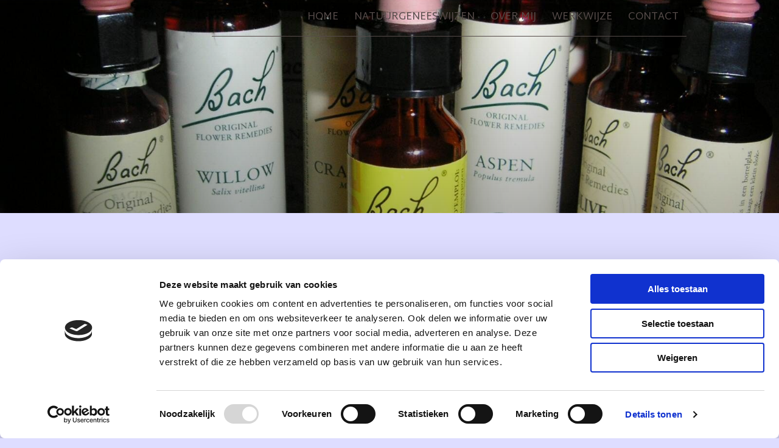

--- FILE ---
content_type: text/html; charset=UTF-8
request_url: https://www.balanceinhealth8.nl/natuurgeneeswijzen/bach-bloesem-remedies
body_size: 17329
content:
<!DOCTYPE html> <html lang="nl" data-currency="EUR" data-lang="nl" data-countrycode="nl_NL" data-rHash="64cecde47b1d157d9408f699665c1f2d" dir="auto" data-cookiebot="true"> <head> <meta charset="UTF-8"/> <script>window.addEventListener("CookiebotOnDialogInit",function(){if (Cookiebot.getDomainUrlParam("autoAcceptCookies") === "true")Cookiebot.setOutOfRegion();});</script><script async fetchpriority="high" id="Cookiebot" src="https://consent.cookiebot.com/uc.js" data-cbid="ecd800ef-8bf2-449b-9149-ce2947c5302f" data-blockingmode="auto" data-culture="nl" type="text/javascript"></script><title>Bach bloesem remedies | Natuurgeneeskundig en orthomoleculair therapeut Gelderland, Gerla Zweers-Fokke</title><meta name="keywords" content=""><meta property="og:type" content="website"><meta property="og:title" content="Bach bloesem remedies | Natuurgeneeskundig en orthomoleculair therapeut Gelderland, Gerla Zweers-Fokke"><meta property="og:url" content="https://www.balanceinhealth8.nl/natuurgeneeswijzen/bach-bloesem-remedies"><meta property="og:image" content="https://www.balanceinhealth8.nl"><link rel='canonical' href='https://www.balanceinhealth8.nl/natuurgeneeswijzen/bach-bloesem-remedies'/><meta name="viewport" content="width=device-width, initial-scale=1"><link rel='shortcut icon' type='image/x-icon' href='https://site-assets.cdnmns.com/606c02160e78242bde96757ba312f54d/css/img/favicon.ico'/><link rel="preload" href="https://css-fonts.eu.extra-cdn.com/css?family=Roboto:300,500&display=swap" as="style"><link href="https://css-fonts.eu.extra-cdn.com/css?family=Roboto:300,500&display=swap" rel="stylesheet"><link rel="preload" href="https://site-assets.cdnmns.com/606c02160e78242bde96757ba312f54d/css/external-libs.css?1769614031895" as="style" fetchpriority="high"><link rel="stylesheet" href="https://site-assets.cdnmns.com/606c02160e78242bde96757ba312f54d/css/external-libs.css?1769614031895"><style>article,aside,details,figcaption,figure,footer,header,hgroup,main,nav,section,summary{display:block}audio,canvas,video{display:inline-block}audio:not([controls]){display:none;height:0}[hidden]{display:none}html{font-size:100%;-ms-text-size-adjust:100%;-webkit-text-size-adjust:100%}html,button,input,select,textarea{font-family:inherit}body{margin:0}a:focus{outline-width:thin}a:active,a:hover{outline:0}h1{font-size:2em;margin:0.67em 0}h2{font-size:1.5em;margin:0.83em 0}h3{font-size:1.17em;margin:1em 0}h4{font-size:1em;margin:1.33em 0}h5{font-size:0.83em;margin:1.67em 0}h6{font-size:0.67em;margin:2.33em 0}abbr[title]{border-bottom:1px dotted}b,strong{font-weight:bold}blockquote{margin:1em 40px}dfn{font-style:italic}hr{-moz-box-sizing:content-box;box-sizing:content-box;height:0}mark{background:#ff0;color:#000}p,pre{margin:1em 0}code,kbd,pre,samp{font-family:monospace, serif;_font-family:'courier new', monospace;font-size:1em}pre{white-space:pre;white-space:pre-wrap;word-wrap:break-word}q{quotes:none}q:before,q:after{content:'';content:none}small{font-size:80%}sub,sup{font-size:75%;line-height:0;position:relative;vertical-align:baseline}sup{top:-0.5em}sub{bottom:-0.25em}dl,menu,ol,ul{margin:1em 0}dd{margin:0 0 0 40px}menu,ol,ul{padding:0 0 0 40px}nav ul,nav ol{list-style:none;list-style-image:none}img{-ms-interpolation-mode:bicubic}svg:not(:root){overflow:hidden}figure{margin:0}form{margin:0}fieldset{border:1px solid #c0c0c0;margin:0 2px;padding:0.35em 0.625em 0.75em}legend{border:0;padding:0;white-space:normal;*margin-left:-7px}button,input,select,textarea{font-size:100%;margin:0;vertical-align:baseline;*vertical-align:middle}button,input{line-height:normal}[type="submit"]{background-color:transparent}button,select{text-transform:none}button,html input[type="button"],input[type="reset"],input[type="submit"]{-webkit-appearance:button;cursor:pointer;*overflow:visible}button[disabled],html input[disabled]{cursor:default}input[type="checkbox"],input[type="radio"]{box-sizing:border-box;padding:0;*height:13px;*width:13px}input[type="search"]{-webkit-appearance:textfield;-moz-box-sizing:content-box;-webkit-box-sizing:content-box;box-sizing:content-box}input[type="search"]::-webkit-search-cancel-button,input[type="search"]::-webkit-search-decoration{-webkit-appearance:none}button::-moz-focus-inner,input::-moz-focus-inner{border:0;padding:0}textarea{overflow:auto;vertical-align:top}table{border-collapse:collapse;border-spacing:0}*,:before,:after{-webkit-box-sizing:border-box;-moz-box-sizing:border-box;box-sizing:border-box}@font-face{font-family:'FontAwesome';src:url("https://site-assets.cdnmns.com/606c02160e78242bde96757ba312f54d/css/fonts/fa-brands-400.woff2") format("woff2"),url("https://site-assets.cdnmns.com/606c02160e78242bde96757ba312f54d/css/fonts/fa-regular-400.woff2") format("woff2"),url("https://site-assets.cdnmns.com/606c02160e78242bde96757ba312f54d/css/fonts/fa-solid-900.woff2") format("woff2"),url("https://site-assets.cdnmns.com/606c02160e78242bde96757ba312f54d/css/fonts/fa-v4compatibility.woff2") format("woff2"),url("https://site-assets.cdnmns.com/606c02160e78242bde96757ba312f54d/css/fonts/fa-brands-400.ttf") format("truetype"),url("https://site-assets.cdnmns.com/606c02160e78242bde96757ba312f54d/css/fonts/fa-regular-400.ttf") format("truetype"),url("https://site-assets.cdnmns.com/606c02160e78242bde96757ba312f54d/css/fonts/fa-solid-900.ttf") format("truetype"),url("https://site-assets.cdnmns.com/606c02160e78242bde96757ba312f54d/css/fonts/fa-v4compatibility.ttf") format("truetype");font-weight:normal;font-style:normal;font-display:swap}@font-face{font-family:'FontAwesome';src:url("https://site-assets.cdnmns.com/606c02160e78242bde96757ba312f54d/css/fonts/fa-brands-400.woff2") format("woff2"),url("https://site-assets.cdnmns.com/606c02160e78242bde96757ba312f54d/css/fonts/fa-regular-400.woff2") format("woff2"),url("https://site-assets.cdnmns.com/606c02160e78242bde96757ba312f54d/css/fonts/fa-solid-900.woff2") format("woff2"),url("https://site-assets.cdnmns.com/606c02160e78242bde96757ba312f54d/css/fonts/fa-v4compatibility.woff2") format("woff2"),url("https://site-assets.cdnmns.com/606c02160e78242bde96757ba312f54d/css/fonts/fa-brands-400.ttf") format("truetype"),url("https://site-assets.cdnmns.com/606c02160e78242bde96757ba312f54d/css/fonts/fa-regular-400.ttf") format("truetype"),url("https://site-assets.cdnmns.com/606c02160e78242bde96757ba312f54d/css/fonts/fa-solid-900.ttf") format("truetype"),url("https://site-assets.cdnmns.com/606c02160e78242bde96757ba312f54d/css/fonts/fa-v4compatibility.ttf") format("truetype");font-weight:normal;font-style:normal;font-display:swap}header[data-underheaderrow]{position:absolute;left:0;right:0;z-index:5}header.headerFixed{position:fixed;top:0;z-index:5}header#shrunkImage{max-width:100%}header#shrunkImage>div.row{padding-top:8px;padding-bottom:8px}header.shrinking img,header.shrinking>div.row{transition:all 0.3s ease}.row{position:relative;width:100%}.row[data-attr-hide]{display:none}.rowGroup{width:100%;white-space:nowrap;overflow:hidden;display:-ms-flexbox;display:-webkit-flex;display:flex}.rowGroup.rowGroupFixed{width:1170px;margin:0 auto}.rowGroup.rowGroupFixed .row .container-fixed{width:100%}.rowGroup .row{vertical-align:top;white-space:normal;min-width:100%;min-height:100%}.rowGroup .row:last-child{margin-right:0}.no-flexbox .rowGroup .row{display:inline-block}.container{display:-ms-flexbox;display:-webkit-flex;display:flex;-webkit-flex-direction:row;-moz-flex-direction:row;-ms-flex-direction:row;flex-direction:row;-webkit-flex-wrap:wrap;-moz-flex-wrap:wrap;-ms-flex-wrap:wrap;flex-wrap:wrap}.no-flexbox .container{display:block}.no-flexbox .container:before,.no-flexbox .container:after{display:table;content:" "}.no-flexbox .container:after{clear:both}.container-fluid{width:100%}.container-fixed{width:100%}@media only screen and (min-width: 1200px){.container-fixed{max-width:1170px;margin:0 auto}.rowGroup.fullScreenRow .row{min-height:100vh;display:flex}.rowGroup.fullScreenRow.verticalAlignRowTop .row{align-items:flex-start}.rowGroup.fullScreenRow.verticalAlignRowCenter .row{align-items:center}.rowGroup.fullScreenRow.verticalAlignRowBottom .row{align-items:flex-end}.rowGroup .row{height:auto}.row.fullScreenRow{min-height:100vh;display:flex}.row.fullScreenRow.verticalAlignRowTop{align-items:flex-start !important}.row.fullScreenRow.verticalAlignRowCenter{align-items:center !important}.row.fullScreenRow.verticalAlignRowBottom{align-items:flex-end !important}}.container-fixed .container{width:100%}body .designRow{padding:0;margin:0;background-color:transparent}body .designRow>.container>.col{padding:0;margin:0}body.engagementPreviewBody{background-color:#EAEAEA}body.engagementPreviewBody .designRow{display:none}.col{position:relative;padding-left:15px;padding-right:15px}.no-flexbox .col{float:left;display:block}.col:after{content:"";visibility:hidden;display:block;height:0;clear:both}.col.flexCol{display:-ms-flexbox;display:flex;-webkit-flex-direction:column;-moz-flex-direction:column;-ms-flex-direction:column;flex-direction:column}[data-hideheader] header{margin-top:-99999px;position:absolute}[data-hidefooter] footer{margin-top:-99999px;position:absolute}.col-sm-12{width:100%}.col-sm-11{width:91.66667%}.col-sm-10{width:83.33333%}.col-sm-9{width:75%}.col-sm-8{width:66.66667%}.col-sm-7{width:58.33333%}.col-sm-6{width:50%}.col-sm-5{width:41.66667%}.col-sm-4{width:33.33333%}.col-sm-3{width:25%}.col-sm-2{width:16.66667%}.col-sm-1{width:8.33333%}@media only screen and (min-width: 768px){.col-md-12{width:100%}.col-md-11{width:91.66667%}.col-md-10{width:83.33333%}.col-md-9{width:75%}.col-md-8{width:66.66667%}.col-md-7{width:58.33333%}.col-md-6{width:50%}.col-md-5{width:41.66667%}.col-md-4{width:33.33333%}.col-md-3{width:25%}.col-md-2{width:16.66667%}.col-md-1{width:8.33333%}}@media only screen and (min-width: 1200px){.col-lg-12{width:100%}.col-lg-11{width:91.66667%}.col-lg-10{width:83.33333%}.col-lg-9{width:75%}.col-lg-8{width:66.66667%}.col-lg-7{width:58.33333%}.col-lg-6{width:50%}.col-lg-5{width:41.66667%}.col-lg-4{width:33.33333%}.col-lg-3{width:25%}.col-lg-2{width:16.66667%}.col-lg-1{width:8.33333%}}.clear:after,.clear:before{display:table;content:'';flex-basis:0;order:1}.clear:after{clear:both}.lt-ie8 .clear{zoom:1}.hide-overflow{overflow:hidden}.hide-visibility{opacity:0;visibility:hidden}.hidden{display:none !important}.hiddenBG{background-image:none !important}@media only screen and (min-width: 0px) and (max-width: 767px){.hidden-sm{display:none !important}}@media only screen and (min-width: 768px) and (max-width: 1199px){.hidden-md{display:none !important}}@media only screen and (min-width: 1200px){.hidden-lg{display:none !important}}.text-left{text-align:left}.text-center{text-align:center}.text-right{text-align:right}.margin-bottom{margin-bottom:20px}.no-lat-padding{padding-left:0px;padding-right:0px}.no-left-padding{padding-left:0px}.no-right-padding{padding-right:0px}nav .closeBtn{color:#FFF}nav a{display:block}nav a:focus,nav a:focus+.dropIco{position:relative;z-index:1}nav .dropIco{border:none;background:transparent;top:0}nav .dropIco:hover{cursor:pointer}nav .navIcon{vertical-align:middle}@media only screen and (min-width: 768px){nav:before{color:#FFF;font-size:40px;line-height:1em}[data-enablefocusindication] nav:not(.opened-menu) ul li.hasChildren{display:inline-flex}[data-enablefocusindication] nav:not(.opened-menu) ul li.hasChildren ul[id^="navUl"]{overflow:visible}[data-enablefocusindication] nav:not(.opened-menu) ul li.hasChildren ul li.hasChildren{display:block}[data-enablefocusindication] nav:not(.opened-menu) ul li a.dropIco{margin:0 !important;padding:0 !important}nav ul{margin:0;padding:0;position:relative}[data-enablefocusindication] nav ul:not(.navContainer) li.showChildren a.dropIco{position:absolute;top:50%;left:calc(100% - $caretSize)}[data-enablefocusindication] nav ul:not(.navContainer) li.showChildren>ul{opacity:1;transition:0.5s ease-in-out;max-height:1500px}[data-enablefocusindication] nav ul li a.dropIco{background-color:transparent !important;position:absolute;display:inline-block;min-width:10px;height:100%}[data-enablefocusindication] nav ul li a.dropIco:after{display:none}[data-enablefocusindication] nav ul li.hasChildren>ul>li.hasChildren a.dropIco{position:absolute;display:inline-block;top:calc(50% - 5px);right:10px;left:unset;width:10px;height:10px}[data-enablefocusindication] nav ul li.hasChildren>ul>li.hasChildren a.dropIco:after{content:"";font-family:"FontAwesome"}nav ul li{list-style:none;display:inline-block;text-align:left;position:relative}nav ul li a{display:inline-block}nav ul li a:after{content:"";font-family:"FontAwesome";font-size:0.8em;line-height:0.8em;width:10px}nav ul li a:only-child:after{display:none}nav ul li a.dropIco{display:none}nav ul li:hover>ul,nav ul li.hover>ul{display:block;opacity:1;visibility:visible}nav ul>li:focus{z-index:999}nav ul .closeBtn{display:none}nav>ul ul{display:block;opacity:0;visibility:hidden;position:absolute;left:auto;top:100%;margin-top:0;z-index:5;width:auto}nav>ul ul.left{right:100%;left:unset}nav>ul ul.firstSubmenuLeft{right:0}footer nav>ul ul{top:auto;bottom:100%}nav>ul ul .naviLeft li{text-align:end}nav>ul ul li{float:none;display:block;margin-left:0;min-width:220px;position:relative}nav>ul ul li a:after{content:"";position:absolute;right:10px;top:50%;-webkit-transform:translate(0, -50%);-moz-transform:translate(0, -50%);-o-transform:translate(0, -50%);-ms-transform:translate(0, -50%);transform:translate(0, -50%)}nav>ul ul li a.naviLeft+.dropIco{left:10px !important}nav>ul ul li a.naviLeft:after{content:"";position:absolute;left:10px;right:unset;top:50%;-webkit-transform:translate(0, -50%);-moz-transform:translate(0, -50%);-o-transform:translate(0, -50%);-ms-transform:translate(0, -50%);transform:translate(0, -50%)}nav>ul ul a{white-space:normal;display:block}nav>ul ul ul{left:100%;top:0px}}@media (min-width: 768px) and (max-width: 1199px){nav[data-settings*="verticalNav-md=true"]:before{cursor:pointer;content:"";font-family:"FontAwesome"}nav[data-settings*="verticalNav-md=true"] ul{margin:0;padding:0;visibility:visible}nav[data-settings*="verticalNav-md=true"] ul li{text-align:left !important;position:relative;display:block;width:100%}nav[data-settings*="verticalNav-md=true"] ul li.hasChildren>ul>li.hasChildren a.dropIco{height:unset}nav[data-settings*="verticalNav-md=true"] ul li.hasChildren a.dropIco{position:absolute;display:inline-block;margin-top:0 !important;margin-bottom:0 !important;right:0;height:unset}nav[data-settings*="verticalNav-md=true"] ul li.hasChildren a.dropIco:before{content:"";font-family:"FontAwesome"}nav[data-settings*="verticalNav-md=true"] ul li.hasChildren a.dropIco:after{content:'' !important;display:block;position:absolute;margin:0;width:40px;height:40px;top:50%;left:50%;background:transparent;-webkit-transform:translate(-50%, -50%);-moz-transform:translate(-50%, -50%);-o-transform:translate(-50%, -50%);-ms-transform:translate(-50%, -50%);transform:translate(-50%, -50%);z-index:2}nav[data-settings*="verticalNav-md=true"] ul li.hasChildren.showChildren>.dropIco:before{content:""}nav[data-settings*="verticalNav-md=true"] ul li.hasChildren>ul>li.hasChildren a.dropIco{right:1em;top:0 !important;left:unset !important}nav[data-settings*="verticalNav-md=true"] ul a{text-decoration:none;display:block;line-height:1}nav[data-settings*="verticalNav-md=true"] ul a:after{display:none}nav[data-settings*="verticalNav-md=true"] ul a.dropIco[aria-expanded=true] ~ ul{overflow:visible}nav[data-settings*="verticalNav-md=true"] ul a:focus,nav[data-settings*="verticalNav-md=true"] ul a:focus ~ .dropIco{z-index:6}nav[data-settings*="verticalNav-md=true"]>ul{position:fixed;top:0;right:100%;width:20%;height:100%;z-index:99999;background:rgba(0,0,0,0.9);padding-top:50px;overflow-y:scroll}nav[data-settings*="verticalNav-md=true"]>ul ul{max-height:0;margin-left:10px;transition:0.5s cubic-bezier(0, 1, 0.5, 1);overflow:hidden;display:block;position:relative;top:auto;left:auto;right:unset}nav[data-settings*="verticalNav-md=true"]>ul .hasChildren.showChildren>ul{opacity:1;transition:0.5s ease-in-out;max-height:1500px}nav[data-settings*="verticalNav-md=true"]>ul .closeBtn{position:absolute;top:10px;right:10px;font-size:2em;display:inline;width:auto;padding:0.2em}nav[data-settings*="verticalNav-md=true"]>ul .closeBtn:before{content:"×";font-family:"FontAwesome"}nav[data-settings*="verticalNav-md=true"][data-settings*="direction=right"]>ul{right:auto;left:100%}nav[data-settings*="verticalNav-md=true"]>ul{width:50%}}@media (min-width: 1200px){nav[data-settings*="verticalNav-lg=true"]:before{cursor:pointer;content:"";font-family:"FontAwesome"}nav[data-settings*="verticalNav-lg=true"] ul{margin:0;padding:0;visibility:visible}nav[data-settings*="verticalNav-lg=true"] ul li{text-align:left !important;position:relative;display:block;width:100%}nav[data-settings*="verticalNav-lg=true"] ul li.hasChildren>ul>li.hasChildren a.dropIco{height:unset}nav[data-settings*="verticalNav-lg=true"] ul li.hasChildren a.dropIco{position:absolute;display:inline-block;margin-top:0 !important;margin-bottom:0 !important;right:0;height:unset}nav[data-settings*="verticalNav-lg=true"] ul li.hasChildren a.dropIco:before{content:"";font-family:"FontAwesome"}nav[data-settings*="verticalNav-lg=true"] ul li.hasChildren a.dropIco:after{content:'' !important;display:block;position:absolute;margin:0;width:40px;height:40px;top:50%;left:50%;background:transparent;-webkit-transform:translate(-50%, -50%);-moz-transform:translate(-50%, -50%);-o-transform:translate(-50%, -50%);-ms-transform:translate(-50%, -50%);transform:translate(-50%, -50%);z-index:2}nav[data-settings*="verticalNav-lg=true"] ul li.hasChildren.showChildren>.dropIco:before{content:""}nav[data-settings*="verticalNav-lg=true"] ul li.hasChildren>ul>li.hasChildren a.dropIco{right:1em;top:0 !important;left:unset !important}nav[data-settings*="verticalNav-lg=true"] ul a{text-decoration:none;display:block;line-height:1}nav[data-settings*="verticalNav-lg=true"] ul a:after{display:none}nav[data-settings*="verticalNav-lg=true"] ul a.dropIco[aria-expanded=true] ~ ul{overflow:visible}nav[data-settings*="verticalNav-lg=true"] ul a:focus,nav[data-settings*="verticalNav-lg=true"] ul a:focus ~ .dropIco{z-index:6}nav[data-settings*="verticalNav-lg=true"]>ul{position:fixed;top:0;right:100%;width:20%;height:100%;z-index:99999;background:rgba(0,0,0,0.9);padding-top:50px;overflow-y:scroll}nav[data-settings*="verticalNav-lg=true"]>ul ul{max-height:0;margin-left:10px;transition:0.5s cubic-bezier(0, 1, 0.5, 1);overflow:hidden;display:block;position:relative;top:auto;left:auto;right:unset}nav[data-settings*="verticalNav-lg=true"]>ul .hasChildren.showChildren>ul{opacity:1;transition:0.5s ease-in-out;max-height:1500px}nav[data-settings*="verticalNav-lg=true"]>ul .closeBtn{position:absolute;top:10px;right:10px;font-size:2em;display:inline;width:auto;padding:0.2em}nav[data-settings*="verticalNav-lg=true"]>ul .closeBtn:before{content:"×";font-family:"FontAwesome"}nav[data-settings*="verticalNav-lg=true"][data-settings*="direction=right"]>ul{right:auto;left:100%}}nav[data-settings*="vertical=true"]:before{cursor:pointer;content:"";font-family:"FontAwesome"}nav[data-settings*="vertical=true"] ul{margin:0;padding:0;visibility:visible}nav[data-settings*="vertical=true"] ul li{text-align:left !important;position:relative;display:block;width:100%}nav[data-settings*="vertical=true"] ul li.hasChildren>ul>li.hasChildren a.dropIco{height:unset}nav[data-settings*="vertical=true"] ul li.hasChildren a.dropIco{position:absolute;display:inline-block;margin-top:0 !important;margin-bottom:0 !important;right:0;height:unset}nav[data-settings*="vertical=true"] ul li.hasChildren a.dropIco:before{content:"";font-family:"FontAwesome"}nav[data-settings*="vertical=true"] ul li.hasChildren a.dropIco:after{content:'' !important;display:block;position:absolute;margin:0;width:40px;height:40px;top:50%;left:50%;background:transparent;-webkit-transform:translate(-50%, -50%);-moz-transform:translate(-50%, -50%);-o-transform:translate(-50%, -50%);-ms-transform:translate(-50%, -50%);transform:translate(-50%, -50%);z-index:2}nav[data-settings*="vertical=true"] ul li.hasChildren.showChildren>.dropIco:before{content:""}nav[data-settings*="vertical=true"] ul li.hasChildren>ul>li.hasChildren a.dropIco{right:1em;top:0 !important;left:unset !important}nav[data-settings*="vertical=true"] ul a{text-decoration:none;display:block;line-height:1}nav[data-settings*="vertical=true"] ul a:after{display:none}nav[data-settings*="vertical=true"] ul a.dropIco[aria-expanded=true] ~ ul{overflow:visible}nav[data-settings*="vertical=true"] ul a:focus,nav[data-settings*="vertical=true"] ul a:focus ~ .dropIco{z-index:6}nav[data-settings*="vertical=true"]>ul{position:fixed;top:0;right:100%;width:20%;height:100%;z-index:99999;background:rgba(0,0,0,0.9);padding-top:50px;overflow-y:scroll}nav[data-settings*="vertical=true"]>ul ul{max-height:0;margin-left:10px;transition:0.5s cubic-bezier(0, 1, 0.5, 1);overflow:hidden;display:block;position:relative;top:auto;left:auto;right:unset}nav[data-settings*="vertical=true"]>ul .hasChildren.showChildren>ul{opacity:1;transition:0.5s ease-in-out;max-height:1500px}nav[data-settings*="vertical=true"]>ul .closeBtn{position:absolute;top:10px;right:10px;font-size:2em;display:inline;width:auto;padding:0.2em}nav[data-settings*="vertical=true"]>ul .closeBtn:before{content:"×";font-family:"FontAwesome"}nav[data-settings*="vertical=true"][data-settings*="direction=right"]>ul{right:auto;left:100%}@media only screen and (max-width: 767px){nav:not(.horizontal-menu--mobile):before,nav[data-settings*="vertical=true"]:not(.horizontal-menu--mobile):before{content:"";cursor:pointer;font-family:"FontAwesome";padding:10px;line-height:1em}nav:not(.horizontal-menu--mobile) ul,nav[data-settings*="vertical=true"]:not(.horizontal-menu--mobile) ul{margin:0;padding:0}nav:not(.horizontal-menu--mobile) ul li,nav[data-settings*="vertical=true"]:not(.horizontal-menu--mobile) ul li{text-align:left !important;position:relative}nav:not(.horizontal-menu--mobile) ul li.hasChildren .dropIco,nav[data-settings*="vertical=true"]:not(.horizontal-menu--mobile) ul li.hasChildren .dropIco{position:absolute;right:1em;padding-left:15px;padding-right:15px;margin-top:0 !important;margin-bottom:0 !important}nav:not(.horizontal-menu--mobile) ul li.hasChildren .dropIco:before,nav[data-settings*="vertical=true"]:not(.horizontal-menu--mobile) ul li.hasChildren .dropIco:before{content:"";font-family:"FontAwesome"}nav:not(.horizontal-menu--mobile) ul li.hasChildren .dropIco:after,nav[data-settings*="vertical=true"]:not(.horizontal-menu--mobile) ul li.hasChildren .dropIco:after{display:none}nav:not(.horizontal-menu--mobile) ul li.hasChildren.showChildren>.dropIco:before,nav[data-settings*="vertical=true"]:not(.horizontal-menu--mobile) ul li.hasChildren.showChildren>.dropIco:before{content:""}nav:not(.horizontal-menu--mobile) ul li.active>a,nav[data-settings*="vertical=true"]:not(.horizontal-menu--mobile) ul li.active>a{font-weight:600}nav:not(.horizontal-menu--mobile) ul a,nav[data-settings*="vertical=true"]:not(.horizontal-menu--mobile) ul a{text-decoration:none;line-height:1}nav:not(.horizontal-menu--mobile) ul a.dropIco[aria-expanded=true] ~ ul,nav[data-settings*="vertical=true"]:not(.horizontal-menu--mobile) ul a.dropIco[aria-expanded=true] ~ ul{overflow:visible}nav:not(.horizontal-menu--mobile) ul a:focus,nav:not(.horizontal-menu--mobile) ul a:focus ~ .dropIco,nav[data-settings*="vertical=true"]:not(.horizontal-menu--mobile) ul a:focus,nav[data-settings*="vertical=true"]:not(.horizontal-menu--mobile) ul a:focus ~ .dropIco{z-index:6}nav:not(.horizontal-menu--mobile)>ul,nav[data-settings*="vertical=true"]:not(.horizontal-menu--mobile)>ul{position:fixed;right:100%;top:0;width:100%;height:100%;z-index:99999;background:rgba(0,0,0,0.9);padding:50px 0 0 20px;overflow-y:scroll}nav:not(.horizontal-menu--mobile)>ul ul,nav[data-settings*="vertical=true"]:not(.horizontal-menu--mobile)>ul ul{max-height:0;margin-left:10px;transition:0.5s cubic-bezier(0, 1, 0.5, 1);overflow:hidden}nav:not(.horizontal-menu--mobile)>ul ul li a,nav[data-settings*="vertical=true"]:not(.horizontal-menu--mobile)>ul ul li a{line-height:1}nav:not(.horizontal-menu--mobile)>ul .hasChildren.showChildren>ul,nav[data-settings*="vertical=true"]:not(.horizontal-menu--mobile)>ul .hasChildren.showChildren>ul{opacity:1;transition:0.5s ease-in-out;max-height:1500px}nav:not(.horizontal-menu--mobile)>ul .closeBtn,nav[data-settings*="vertical=true"]:not(.horizontal-menu--mobile)>ul .closeBtn{position:absolute;top:19px;right:21px;font-size:2em;display:inline;z-index:1;padding:0.2em}nav:not(.horizontal-menu--mobile)>ul .closeBtn:before,nav[data-settings*="vertical=true"]:not(.horizontal-menu--mobile)>ul .closeBtn:before{content:"×";font-family:"FontAwesome"}nav:not(.horizontal-menu--mobile)[data-settings*="direction=right"]>ul,nav[data-settings*="vertical=true"]:not(.horizontal-menu--mobile)[data-settings*="direction=right"]>ul{left:100%;right:auto}}.locale ul{margin:0;padding:0;display:inline-block;white-space:nowrap;position:relative;z-index:2}.locale ul a{text-decoration:none}.locale ul li{display:none;list-style:none;position:absolute;width:100%}.locale ul li a:before{content:"";font-family:"FontAwesome";font-size:0.8em;margin-right:5px;display:none;vertical-align:bottom}.locale ul li.active{display:block;position:static}.locale ul li.active a:before{display:inline-block}.locale ul li.active:only-child a:before{display:none}.locale ul:hover{z-index:11}.locale ul:hover li{display:block}.locale .locale_touch li:not(.active){display:block}body.noScroll{overflow:hidden;position:fixed}body.safariNoScroll{overflow:hidden}.form input[type="checkbox"]+label{display:inline-block;margin-left:10px;cursor:pointer}.form input[type="checkbox"]+label:before{display:inline-block;vertical-align:middle;left:0;width:1.8em;height:1.8em;font-family:'FontAwesome';font-size:0.8em;text-align:center;line-height:1.7em;margin-right:0.5em;content:'';color:#333;background:#FFF;border:1px solid #ccc;letter-spacing:normal;font-style:normal}.form input[type="checkbox"]:focus+label:before{-webkit-box-shadow:box-shadow(0 0 1px 0.01em #3b99fc);-moz-box-shadow:box-shadow(0 0 1px 0.01em #3b99fc);box-shadow:box-shadow(0 0 1px 0.01em #3b99fc)}.form input[type="checkbox"]:checked+label:before{content:'\f00c'}.image{max-width:100%;height:auto}.row.brandfooter .col{display:block}.row.brandfooter .brandLogoContainer{text-align:right}.row.brandfooter .brandLogoContainer .footerlogo{vertical-align:middle}.row.brandfooter .brandLogoContainer .brandText{display:inline-block;vertical-align:middle}.row.brandfooter .brandTextAlternativeContainer{display:flex;align-items:center;padding-top:6px}.row.brandfooter .brandTextAlternativeContainer a{color:inherit !important}.row.brandfooter .brandTextContainer{width:inherit}.row.brandfooter .brandTextContainer .footerText{color:black}.row.brandfooter .logoOpacity{opacity:66%;width:100px}@media only screen and (max-width: 768px){.row.brandfooter .brandLogoContainer,.row.brandfooter .brandTextContainer{text-align:center}}.row.brandfooter.noPadding{height:40px;display:table;padding:0}.row.brandfooter.noPadding img,.row.brandfooter.noPadding span{display:table-cell;vertical-align:middle}.row.brandfooter.noPadding img.brandingText,.row.brandfooter.noPadding span.brandingText{padding-left:5px}.row.brandfooter .brandedInnerRow{padding:0}.row.brandfooter .brandedTopColumn{margin-bottom:25px}.row.brandheader{z-index:1;box-shadow:0px 0px 5px rgba(0,0,0,0.1)}.row.brandheader .col{display:block;padding-bottom:0}.row.brandheader.noPadding{height:56px;display:flex;justify-content:center;align-items:center;padding:0}.row.brandheader.noPadding .wrapper{display:flex;justify-content:center;align-items:center}.row.brandheader.noPadding .wrapper .brandingLogo{margin-right:24px;padding-right:24px;border-right:1px solid #ECEDEE}.row.brandheader.noPadding .wrapper .brandingLogo img{height:32px}.row.brandheader.noPadding .wrapper .brandingLink{font-size:13px}@media only screen and (max-width: 375px){.row.brandheader .col{display:flex;justify-content:center;align-items:center;padding-bottom:0}.row.brandheader.noPadding{height:100px}.row.brandheader.noPadding .wrapper{flex-wrap:wrap;padding:0 10px 7px 10px}.row.brandheader.noPadding .wrapper .brandingLogo{border-right:none;margin-right:0;padding-right:5px;padding-left:5px}}@media only screen and (min-width: 376px) and (max-width: 426px){.row.brandheader .col{display:flex;justify-content:center;align-items:center;padding-bottom:0}.row.brandheader.noPadding{height:88px}.row.brandheader.noPadding .wrapper{flex-wrap:wrap;padding:0 30px 7px 30px}.row.brandheader.noPadding .wrapper .brandingLogo{border-right:none;margin-right:0;padding-right:5px;padding-left:5px}}@media only screen and (min-width: 427px) and (max-width: 1024px){.row.brandheader .col{display:flex;justify-content:center;align-items:center;padding-bottom:0}.row.brandheader.noPadding .wrapper{flex-wrap:wrap}}.infobar-wrapper{position:fixed;top:0;left:0;display:block;z-index:20;width:100vw;padding:32px;background:rgba(27,27,27,0.95);font-size:13px}.infobar-wrapper .infobar{font-family:'Roboto';width:100vw;text-align:left;display:flex;flex-direction:column;justify-content:center;height:100%}.infobar-wrapper .infobar a{color:#fff}.infobar-wrapper .infobar p{color:#fff;text-align:left;line-height:18px}.infobar-wrapper .infobar .cookie-row{width:calc(100% - 64px);padding:0}.infobar-wrapper .infobar .cookie-row.cookie-row-text{overflow:auto}.infobar-wrapper .infobar h1.cookie-headline,.infobar-wrapper .infobar h4.cookie-headline{color:#fff;font-size:18px;font-weight:500;margin-bottom:8px}.infobar-wrapper .infobar h1.cookie-headline.push-top,.infobar-wrapper .infobar h4.cookie-headline.push-top{margin-top:24px}.infobar-wrapper .infobar p.cookie-description{text-align:left;line-height:1.36;font-size:14px;font-weight:300;max-width:1040px;width:100%;margin-bottom:16px}.infobar-wrapper .infobar p.cookie-readmore{font-size:14px;text-align:left;padding-bottom:12px}.infobar-wrapper .infobar .cookie-checkboxes{width:50%;min-height:47px;padding:16px 0;float:left}.infobar-wrapper .infobar .cookie-checkboxes label{color:#fff;font-size:16px;font-weight:300;margin-right:16px}.infobar-wrapper .infobar .cookie-checkboxes label input{margin-right:8px}.infobar-wrapper .infobar .cookie-buttons{font-weight:500;width:50%;min-height:47px;float:left;text-align:right}.infobar-wrapper .infobar .cookie-buttons a{cursor:pointer}.infobar-wrapper[data-settings*="bottom"]{bottom:0;top:inherit}@media only screen and (max-width: 1199px){.infobar-wrapper .infobar{width:100%}}.infobar-wrapper .infobar-close{position:absolute;top:15px;right:20px;font-size:25px;color:#FFF}.infobar-wrapper a#revoke-consent{font-size:13px;padding:13px 24px;border:1px solid #fff;background:#fff;color:#181818;-webkit-border-radius:3px;-moz-border-radius:3px;-o-border-radius:3px;border-radius:3px}.infobar-wrapper a#infobar-acceptCookiesBtn{display:inline-block;font-size:13px;padding:13px 24px;border:1px solid #fff;background:#fff;color:#181818;-webkit-border-radius:3px;-moz-border-radius:3px;-o-border-radius:3px;border-radius:3px}.infobar-wrapper a#infobar-acceptSelectedCookiesBtn{display:inline-block;font-size:13px;padding:13px 24px;border:1px solid #fff;margin-right:16px;-webkit-border-radius:3px;-moz-border-radius:3px;-o-border-radius:3px;border-radius:3px}.infobar-wrapper a#infobar-donottrack{font-size:13px;padding:13px 24px;border:1px solid #fff;background:#fff;color:#181818;margin-left:18px;float:right;-webkit-border-radius:3px;-moz-border-radius:3px;-o-border-radius:3px;border-radius:3px}@media only screen and (max-width: 992px){.infobar-wrapper{height:100%;overflow:scroll}.infobar-wrapper .infobar .cookie-row{width:100%}.infobar-wrapper .infobar .cookie-checkboxes{float:none;width:100%}.infobar-wrapper .infobar .cookie-checkboxes label{display:block}.infobar-wrapper .infobar .cookie-checkboxes label:first-of-type{margin-bottom:16px}.infobar-wrapper .infobar .cookie-buttons{float:none;width:100%;text-align:left}}.optout-button{position:fixed;bottom:0px;left:2%;z-index:5;width:100px;height:50px;background-color:rgba(163,163,163,0.4);color:white}.rowGroup .row.normalizeSize,.imagelist .slide.normalizeSize,.gallery .slide.normalizeSize,.catalog .slide.normalizeSize,.blog .slide.normalizeSize{opacity:0;padding-left:0;padding-right:0;min-width:0;max-width:0;max-height:0;border:0}@media only screen and (max-width: 768px){.rowGroup .row.normalizeSize,.imagelist .slide.normalizeSize,.gallery .slide.normalizeSize,.catalog .slide.normalizeSize,.blog .slide.normalizeSize{padding-left:0;padding-right:0;min-width:0;max-width:0;border:0}}.osmap .osmap-container,.osmap .map-container{z-index:0}.singleProduct .shopQuantity{float:left;display:inline-block;padding:5px 0}.singleProduct .shopQuantity .description{margin-right:5px}.singleProduct .shopQuantity .decreaseQuantity,.singleProduct .shopQuantity .increaseQuantity{cursor:pointer;width:20px;padding:0 10px;-moz-user-select:-moz-none;-khtml-user-select:none;-webkit-user-select:none;user-select:none}.singleProduct .shopQuantity .decreaseQuantity.outOfStock,.singleProduct .shopQuantity .increaseQuantity.outOfStock{color:#333333;cursor:auto}.singleProduct .shopQuantity .quantity{width:40px;display:inline-block;text-align:center}.cart .prodDetails>span{overflow:visible}.cart .prodDetails .prodQuant,.cart .prodDetails .prodQuantity,.cart .prodDetails .prodPrice{display:inline-block}.cart .prodDetails .prodQuant{padding-right:10px}.cart .prodDetails input.prodQuantity{width:20px;text-align:center;border-radius:3px}.cart .prodDetails .prodPrice{float:right;line-height:2.2em}.cart .prodRemove{padding-top:1em}.checkout .products .product-row .qty{width:auto} </style><!--[if IE 8]><link rel="stylesheet" href="https://site-assets.cdnmns.com/606c02160e78242bde96757ba312f54d/css/grids.css?1769614031895"><!endif]--><style>.h-captcha{display:table;margin-bottom:10px}.hcaptcha-badge{background-color:#fafafa;z-index:2;width:280px;border-radius:4px;border:1px solid #b2bdcc;position:fixed;bottom:70px}.hcaptcha-badge.hide{visibility:hidden}.hcaptcha-badge.bottomleft{left:-210px;display:flex;flex-direction:row-reverse}.hcaptcha-badge.bottomleft .hcaptcha-badge-logo-wrapper{padding:5px 10px 0px 10px;display:flex;align-items:center;flex-direction:column}.hcaptcha-badge.bottomleft .hcaptcha-badge-logo-wrapper .hcaptcha-badge-logo{width:50px;height:50px;background-image:url("https://site-assets.cdnmns.com/606c02160e78242bde96757ba312f54d/css/img/hcaptcha-badge.svg");background-size:cover}.hcaptcha-badge.bottomleft .hcaptcha-badge-logo-wrapper .hcaptcha-badge-text{font-size:10px;font-weight:600}.hcaptcha-badge.bottomleft .hcaptcha-badge-legal{display:block;margin:auto;line-height:18px;font-size:10px;min-width:200px}.hcaptcha-badge.bottomleft:hover{left:2px;cursor:pointer}.hcaptcha-badge.bottomright{right:-210px;display:flex}.hcaptcha-badge.bottomright .hcaptcha-badge-logo-wrapper{padding:5px 10px 0px 10px;display:flex;align-items:center;flex-direction:column}.hcaptcha-badge.bottomright .hcaptcha-badge-logo-wrapper .hcaptcha-badge-logo{width:50px;height:50px;background-image:url("https://site-assets.cdnmns.com/606c02160e78242bde96757ba312f54d/css/img/hcaptcha-badge.svg");background-size:cover}.hcaptcha-badge.bottomright .hcaptcha-badge-logo-wrapper .hcaptcha-badge-text{font-size:10px;font-weight:600}.hcaptcha-badge.bottomright .hcaptcha-badge-legal{display:block;margin:auto;line-height:18px;font-size:10px;min-width:200px}.hcaptcha-badge.bottomright:hover{right:2px;cursor:pointer}.hcaptcha-badge:after{content:'';display:block;width:65px;height:73.6px;background-image:url("https://site-assets.cdnmns.com/606c02160e78242bde96757ba312f54d/css/img/hcaptcha-badge-tool.png");background-size:cover} </style><!--[if IE 8]><link rel="stylesheet" href="https://site-assets.cdnmns.com/606c02160e78242bde96757ba312f54d/css/hcaptcha.css?1769614031895"><![endif]--><style id='style_site'>.skipNavigation { visibility:hidden;} .module {} .headline { font-size:30px; font-family:Martel Sans; font-style:normal; font-weight:400; text-transform:uppercase; text-decoration:none solid rgb(85, 85, 85); color:rgb(85, 85, 85); line-height:40px; letter-spacing:0; margin-top:0px; margin-bottom:10px;} .headline a {} .headline a:hover { text-decoration:none;} header#shrunkImage img { transform:scale(1);} body { -webkit-font-smoothing:auto; font-family:Open Sans; background-color:rgb(222, 221, 255);} body a { text-decoration:none; color:rgb(0, 0, 0);} body a:hover { text-decoration:none; color:rgb(10, 10, 10);} nav { text-align:left;} nav a:hover { text-decoration:none;} .nav {} nav> ul li a { padding-top:0px; padding-bottom:0px; padding-left:13px; padding-right:13px; margin-left:0px; margin-right:0px; margin-top:-2.5px; margin-bottom:-2.5px; border-bottom-width:0px; border-left-width:0px; border-right-width:0px; background-color:rgba(0, 0, 0, 0); border-color:rgb(0, 0, 0); text-transform:uppercase;} nav> ul li> a { color:rgb(85, 75, 73); font-size:17px; font-family:Martel Sans; font-weight:400; letter-spacing:0; line-height:27px;} nav> ul li a:hover { background-color:rgba(0, 0, 0, 0); color:rgb(85, 75, 73); border-color:rgb(85, 75, 73);} nav> ul li.active> a { font-weight:400; color:rgb(85, 75, 73); text-decoration:none; background-color:rgba(0, 0, 0, 0); border-left-width:0px; border-right-width:0px; border-color:rgb(85, 75, 73); border-bottom-width:0px;} nav> ul> li> ul {} nav> ul> li.active> ul li {} nav> ul> li.active> ul li:hover a {} nav> ul> li> ul li { padding:0px;} nav> ul> li> ul li a { background-color:rgb(255, 255, 255); border-bottom-width:1px; margin-bottom:0px; margin-top:0px; margin-left:0px; margin-right:0px; padding-left:15px; padding-right:15px; padding-top:15px; padding-bottom:15px;} nav> ul> li> ul a { font-size:14px; font-weight:400; color:rgb(10, 10, 10);} nav> ul> li> ul a:hover { color:rgb(10, 10, 10); font-weight:400; text-decoration:none;} nav> ul> li> ul li.active> a { color:rgb(10, 10, 10); font-weight:400; background-color:rgb(234, 234, 234);} nav> ul> li> ul li a:hover { border-color:rgb(227, 227, 227); background-color:rgb(234, 234, 234);} nav:before { color:rgb(0, 0, 0);} nav> ul> li> ul li:last-child {} .verticalnav> li a {} .verticalnav> li a:hover {} .verticalnav> li.active> a {} .subtitle { font-size:26px; line-height:36px; margin-bottom:0px; font-family:Martel Sans; font-style:normal; font-weight:400; text-transform:uppercase; text-decoration:none solid rgb(85, 75, 73); color:rgb(85, 75, 73); letter-spacing:0; margin-top:32px;} .subtitle a {} .subtitle a:hover { text-decoration:none;} .preamble { font-size:18px; line-height:1.50; margin-bottom:20px;} .preamble a {} .preamble a:hover { text-decoration:none;} .bodytext { font-size:15px; line-height:22px; margin-bottom:0px; margin-top:20px; font-family:Open Sans; font-weight:400; color:rgb(0, 0, 0);} .bodytext a { color:rgb(85, 85, 85);} .bodytext a:hover { text-decoration:underline;} .smalltext { font-size:14px; line-height:1.50; letter-spacing:0em; margin-bottom:5px;} .smalltext a {} .smalltext a:hover { text-decoration:none;} .lightsmalltext { color:rgb(255, 255, 255); font-size:12px; line-height:1.6em; margin-bottom:5px;} .lightsmalltext a { font-weight:700;} .lightsmalltext a:hover { text-decoration:none;} .button { padding-top:16px; padding-right:28px; padding-bottom:16px; padding-left:28px; margin-bottom:40px; background-color:rgba(0, 0, 0, 0); color:rgb(85, 85, 85); line-height:1.5em; font-size:20px; font-weight:700; border-color:rgb(85, 85, 85); border-top-width:2px; border-right-width:2px; border-bottom-width:2px; border-left-width:2px; text-transform:none; border-radius:0px; font-family:Martel Sans; text-align:center;} .button:hover { text-decoration:none; background-color:rgb(85, 85, 85); color:rgb(255, 255, 255); border-color:rgb(85, 85, 85);} .button .buttonIcon.fa { margin-right:10px;} .button2 { font-size:20px; margin-bottom:40px; color:rgb(85, 75, 73); border-color:rgb(255, 255, 255); line-height:1.5em; background-color:rgba(0, 0, 0, 0); padding-top:16px; padding-right:28px; padding-bottom:16px; padding-left:28px; border-top-width:2px; border-right-width:2px; border-bottom-width:2px; border-left-width:2px; font-weight:700; text-transform:none; border-radius:0px; font-family:Martel Sans; text-align:center;} .button2:hover { color:rgb(53, 53, 53); background-color:rgb(255, 255, 255); text-decoration:none; border-color:rgb(255, 255, 255);} .button3 { font-size:20px; margin-bottom:40px; color:rgb(255, 255, 255); line-height:1.50em; background-color:rgba(0, 0, 0, 0); border-color:rgb(255, 255, 255); padding-top:15px; padding-right:25px; padding-bottom:15px; padding-left:25px; border-top-width:1px; border-right-width:1px; border-bottom-width:1px; border-left-width:1px;} .button3:hover { color:rgb(53, 53, 53); background-color:rgb(255, 255, 255); border-color:rgba(0, 0, 0, 0); text-decoration:none;} .crmlogin .submitBtn { padding-top:15px; padding-right:25px; padding-bottom:15px; padding-left:25px; background-color:rgb(3, 3, 3); color:rgb(255,255,255); margin-top:15px; margin-bottom:0px; margin-left:auto; margin-right:auto; line-height:1.5em;} .crmlogin .submitBtn:hover { text-decoration:none; background-color:rgb(102, 102, 102);} .crmlogin .logoutBtn { padding-top:15px; padding-right:25px; padding-bottom:15px; padding-left:25px; background-color:rgb(3, 3, 3); color:rgb(255,255,255); margin-top:15px; margin-bottom:0px; margin-left:auto; margin-right:auto; line-height:1.5em;} .crmlogin .logoutBtn:hover { text-decoration:none; background-color:rgb(102, 102, 102);} .crmUserpage .button { padding-top:15px; padding-right:25px; padding-bottom:15px; padding-left:25px; background-color:rgb(3, 3, 3); color:rgb(255,255,255); margin-top:15px; margin-bottom:0px; margin-left:auto; margin-right:auto; line-height:1.5em;} .crmUserpage .button:hover { text-decoration:none; background-color:rgb(102, 102, 102);} .form { margin-bottom:40px;} .form label { font-size:15px; line-height:22px; margin-bottom:5px; margin-top:20px; font-family:Open Sans; font-weight:400; color:rgb(0, 0, 0);} .form input[type=text],.form textarea,.form select { border-radius:0px; border-color:rgb(242, 242, 242); color:rgb(49, 49, 49); font-size:19px; padding-top:10px; padding-right:10px; padding-bottom:10px; padding-left:10px; margin-top:0px; margin-right:0px; margin-bottom:10px; margin-left:0px; border-top-width:1px; border-left-width:1px; border-bottom-width:1px; border-right-width:1px; background-color:rgb(242, 242, 242);} .form input[type=submit] { margin-top:0px; margin-left:0px; background-color:rgba(0, 0, 0, 0); border-color:rgb(85, 85, 85); color:rgb(85, 85, 85); border-top-width:2px; border-left-width:2px; border-bottom-width:2px; border-right-width:2px; border-radius:0px; padding-top:16px; padding-right:28px; padding-bottom:16px; padding-left:28px; font-size:20px;} .form input[type=submit]:hover { background-color:rgb(85, 85, 85); color:#fff;} .form .g-recaptcha { margin-top:10px; margin-bottom:10px;} .form input[type=checkbox]+span,.form input[type=radio]+span,.form .form_option input[type=checkbox]+label { font-size:12px; line-height:1.6em; margin-left:10px; margin-bottom:20px; margin-right:20px;} .image {} .image + .hoverOverlay { background-color:rgba(85, 85, 85, 0.8);} .image + .hoverOverlay .hoverText { color:#fff; font-size:16px; line-height:26px;} .search .searchicon { color:rgb(246, 246, 246); width:16px; height:16px; font-size:16px; margin-bottom:0px;} .map { margin-top:20px; margin-right:0px; margin-bottom:0px; margin-left:0px; padding-top:0px; padding-right:0px; padding-bottom:0px; padding-left:0px;} .gallery {} .gallery .pics .caption { color:rgb(10, 10, 10);} .gallery .hoverOverlay {} .gallery .hoverOverlay .hoverText { font-weight:700;} .row { margin-top:0px; margin-right:0px; margin-bottom:0px; margin-left:0px; padding-top:0px; padding-right:0px; padding-bottom:0px; padding-left:0px;} .col { margin-top:0px; margin-right:0px; margin-bottom:0px; margin-left:0px; padding-top:0px; padding-right:15px; padding-bottom:0px; padding-left:15px;} .custom1 { font-size:25px; font-family:Martel Sans; font-style:normal; font-weight:400; text-transform:none; text-decoration:none solid rgb(85, 85, 85); color:rgb(85, 85, 85); line-height:31px; letter-spacing:0; margin-top:0px; margin-bottom:0px;} .custom1 a { text-decoration:underline; color:rgb(85, 85, 85);} .custom1 a:hover { text-decoration:none; color:rgb(85, 85, 85);} .custom2 { font-size:60px; font-family:Martel Sans; font-style:normal; font-weight:400; text-transform:uppercase; text-decoration:none solid rgb(85, 75, 73); color:rgb(85, 75, 73); line-height:normal; letter-spacing:0; margin-top:0px; margin-bottom:10px;} .custom2 a {} .custom2 a:hover {} .custom3 {} .custom3 a {} .custom3 a:hover {} .custom4 {} .custom4 a {} .custom4 a:hover {} .custom5 {} .custom5 a {} .custom5 a:hover {} .custom6 {} .custom6 a {} .custom6 a:hover {} .custom7 {} .custom7 a {} .custom7 a:hover {} .custom8 {} .custom8 a {} .custom8 a:hover {} .custom9 {} .custom9 a {} .custom9 a:hover {} .custom10 {} .custom10 a {} .custom10 a:hover {} .smallsubtitle { font-size:19px; line-height:34px; font-family:Martel Sans; font-style:normal; font-weight:700; text-transform:uppercase; text-decoration:none solid rgb(0, 0, 0); color:rgb(0, 0, 0); letter-spacing:0; margin-top:0px; margin-bottom:10px;} .smallsubtitle a {} .smallsubtitle a:hover { text-decoration:none;} .spottext {} .spottext a {} .spottext a:hover { text-decoration:none;} .darkspottext {} .darkspottext a {} .darkspottext a:hover { text-decoration:none;} .footertext { font-size:14px; line-height:1.50; margin-bottom:0px; color:rgb(255, 255, 255);} .footertext a { color:rgb(255, 255, 255); font-weight:800;} .footertext a:hover { text-decoration:none;} .companyname { font-size:16px; line-height:1.20; letter-spacing:0.05em; margin-bottom:10px; color:rgb(0, 0, 0);} .companyname a { text-decoration:none;} .companyname a:hover {} .lightcompanyname { font-size:16px; line-height:1.20; letter-spacing:0.05em; margin-bottom:10px; color:rgb(246, 246, 248);} .lightcompanyname a { text-decoration:none;} .lightcompanyname a:hover {} .smallspottext { font-size:30px; line-height:1.50; margin-bottom:20px;} .lightsmallspottext { font-size:30px; line-height:1.50; margin-bottom:20px;} .lightheadline { color:#fff; font-size:30px; font-family:Martel Sans; font-style:normal; font-weight:400; text-transform:uppercase; text-decoration:none solid rgb(85, 85, 85); line-height:40px; letter-spacing:0; margin-top:0px; margin-bottom:10px;} .lightpreamble { color:rgb(255, 255, 255); font-size:18px; line-height:1.50; margin-bottom:20px;} .lightsubtitle { font-size:26px; line-height:36px; margin-bottom:0px; color:#fff; font-family:Martel Sans; font-style:normal; font-weight:400; text-transform:uppercase; text-decoration:none solid rgb(85, 75, 73); letter-spacing:0; margin-top:32px;} .lightsmallsubtitle { font-size:19px; line-height:34px; color:#fff; font-family:Martel Sans; font-style:normal; font-weight:700; text-transform:uppercase; text-decoration:none solid rgb(0, 0, 0); letter-spacing:0; margin-top:0px; margin-bottom:10px;} .lightbodytext { font-size:15px; line-height:22px; margin-bottom:20px; color:rgb(255, 255, 255); font-family:Open Sans; font-weight:400;} .lightbodytext a { color:#ffffff;} .lightbodytext a:hover { text-decoration:none;} .locale { text-align:right;} .locale ul li a { transition:all 0.25s ease-in 0s; color:rgb(255, 255, 255);} .locale ul li { background-color:rgb(69, 69, 69); padding-top:5px; padding-right:15px; padding-bottom:5px; padding-left:15px;} .divider { display:table; margin-left:auto; margin-right:auto; border-top-width:1px; border-color:rgba(0, 0, 0, 0.0980392); width:100%;} .socialmedia { text-align:left; font-size:19px;} .socialmedia li { background-color:#fff; border-color:rgb(255, 255, 255); border-top-width:1px; border-right-width:1px; border-bottom-width:1px; border-left-width:1px; border-top-left-radius:0px; border-top-right-radius:0px; border-bottom-left-radius:0px; border-bottom-right-radius:0px; margin-right:10px;} .socialmedia li:hover { background-color:rgba(0, 0, 0, 0);} .socialmedia li a { color:rgb(255, 255, 255); width:25px; height:25px;} .socialmedia li a:hover { color:#fff; text-decoration:none;} .paymenticons li { margin-left:5px; margin-bottom:5px; padding-bottom:40px;} .linklist { margin-bottom:0px; margin-top:0px; padding-left:0px;} .linklist a { margin-bottom:1px; background-color:rgba(0, 0, 0, 0); padding-top:10px; padding-right:10px; padding-bottom:10px; padding-left:10px;} .iconlist li { background-color:rgb(255, 0, 0); width:45px; height:45px; color:rgb(255, 255, 255);} .iconlist .iconItem { font-size:24px;} .iconlist li a { color:rgb(255, 255, 255);} .iconlist li a:hover { color:rgb(255, 255, 255); text-decoration:none;} .breadcrumb li a { margin-bottom:10px; margin-left:10px; margin-right:10px;} .scrollIcon { width:35px; height:35px;} .scrollIcon span:before { color:rgb(255, 255, 255);} .accordion .itemIcon {} .accordion .itemTitle { padding-top:5px; padding-bottom:5px; padding-left:10px; padding-right:40px;} .accordion .itemContent {} .blog .shortDescription { color:rgb(53, 53, 53); font-size:15px; line-height:1.40em;} .blog .shortDescription:hover { color:rgb(53, 53, 53);} .blog li { background-color:rgb(255, 255, 255);} .blog li .textContainer { padding-bottom:25px; padding-left:25px; padding-right:25px;} .blog .title { color:rgb(53, 53, 53); font-size:20px; line-height:1.3em; font-weight:800;} .blog .title:hover { color:rgb(53, 53, 53);} .blog .details { color:rgb(106, 108, 110); font-size:15px; line-height:1.5em;} .blog .details:hover { color:rgb(80, 82, 84);} .blog .postImg { padding-top:25px; padding-left:25px; padding-right:25px; padding-bottom:15px;} .blog .arrow { width:15px; height:70px; color:rgb(255, 255, 255); background-color:rgb(106, 108, 110); font-size:25px;} .blog .arrow:hover { color:rgb(255, 255, 255); background-color:rgb(106, 108, 110);} .blog .readMore {} .blog .readMore:hover {} .singlePost { margin-top:50px; margin-bottom:50px;} .arrow { width:35px; height:35px; color:rgb(255, 255, 255); background-color:rgb(3, 3, 3); font-size:31px; border-top-left-radius:3px; border-top-right-radius:3px; border-bottom-right-radius:3px; border-bottom-left-radius:3px;} .arrow:hover { background-color:rgb(102, 102, 102);} .arrow.arrowBefore { left:0px; right:0px;} .arrow.arrowAfter { left:auto; right:0px;} ul.dots { bottom:24px;} .dots li { height:12px; width:12px; border-color:rgb(255, 255, 255); border-top-width:1px; border-right-width:1px; border-bottom-width:1px; border-left-width:1px; border-top-left-radius:100px; border-top-right-radius:100px; border-bottom-right-radius:100px; border-bottom-left-radius:100px; background-color:rgb(3, 3, 3);} .dots li:hover { background-color:rgb(102, 102, 102);} .dots li.active { background-color:rgb(255, 255, 255); border-color:rgb(10, 10, 10);} .businesscard .dbcLinkIcon { margin-top:0px; margin-bottom:0px; font-size:0px; margin-left:100px;} .businesscard .divider3 { border-top-width:0px;} @media only screen and (max-width:1199px) {.module {} nav {} nav:hover { text-decoration:none;} nav> ul li a {} nav> ul .closeBtn { position:absolute; top:19px; right:21px; font-size:35px; display:inline; color:rgb(10, 10, 10);} nav> ul li> a:hover {} nav> ul li.active> a {} nav> ul> li> ul a {} nav> ul> li> ul li.active> a {} nav:before { font-size:26px;} nav.opened-menu> ul {} .col { margin-top:0px; margin-right:0px; margin-bottom:0px; margin-left:0px; padding-top:0px; padding-right:15px; padding-bottom:0px; padding-left:15px;} .row { margin-top:0px; margin-right:0px; margin-bottom:0px; margin-left:0px; padding-top:0px; padding-right:0px; padding-bottom:0px; padding-left:0px;} .button {} .button:hover {} .button2 {} .button2:hover {} .button3 {} .button3:hover {} .custom4 {} .custom4 a {} .custom4 a:hover {} .custom1 {} .custom1 a {} .custom1 a:hover {} .custom3 {} .custom3 a {} .custom3 a:hover {} body {} body a {} body a:hover {} .text {} .headline {} .headline a {} .headline a:hover {} .lightheadline {} .subtitle {} .subtitle a {} .subtitle a:hover {} .lightsubtitle {} .preamble {} .preamble a {} .preamble a:hover {} .lightpreamble {} .bodytext {} .bodytext a { text-decoration:underline;} .bodytext a:hover { text-decoration:none;} .lightbodytext {} .smallsubtitle {} .smallsubtitle a {} .smallsubtitle a:hover {} .smalltext {} .smalltext a {} .smalltext a:hover {} .spottext {} .spottext a {} .spottext a:hover {} .darkspottext {} .darkspottext a {} .darkspottext a:hover {} .smallspottext {} .smallspottext a {} .smallspottext a:hover {} .lightsmallspottext {} .lightsmallspottext a {} .lightsmallspottext a:hover {} .companyname {} .companyname a {} .companyname a:hover {} .footertext {} .footertext a {} .footertext a:hover {} }@media only screen and (max-width:767px) {.module {} nav {} nav:hover { text-decoration:none;} nav.opened-menu> ul { background-color:rgb(246, 246, 246); padding-left:20px; padding-top:60px; padding-right:20px; padding-bottom:40px;} nav> ul li a { font-size:20px; padding-top:20px; padding-bottom:20px; padding-left:20px; padding-right:20px; color:rgb(10, 10, 10); border-bottom-width:0px; border-left-width:0px; border-top-width:0px; border-right-width:0px;} nav> ul li> a:hover { background-color:rgb(234, 234, 234); color:rgb(10, 10, 10);} nav> ul li.active> a { color:rgb(10, 10, 10); font-weight:400; background-color:rgb(234, 234, 234); font-size:20px; padding-top:20px; padding-bottom:20px; padding-left:20px; padding-right:20px;} nav> ul li:hover a {} nav> ul> li> ul li a { margin-top:0px; margin-bottom:0px; margin-left:0px; margin-right:0px; padding-left:15px; padding-right:15px; padding-top:15px; padding-bottom:15px;} nav> ul> li> ul a { font-weight:400; color:rgb(10, 10, 10); font-size:20px;} nav:before {} nav> ul> li> ul a:hover { font-weight:400; font-size:20px;} nav> ul> li> ul li a:hover { background-color:rgb(234,234,234);} nav> ul> li> ul li.active> a { font-weight:400; color:rgb(10, 10, 10); background-color:rgb(234,234,234);} .headline {} .headline a {} .headline a:hover {} .lightheadline {} .subtitle {} .subtitle a {} .subtitle a:hover {} .lightsubtitle {} .smallsubtitle {} .lightsmallsubtitle {} .preamble {} .preamble a {} .preamble a:hover {} .lightpreamble {} .bodytext {} .bodytext a {} .bodytext a:hover {} .lightbodytext {} .smalltext {} .smalltext a {} .smalltext a:hover {} .text {} .col { margin-top:0px; margin-right:0px; margin-bottom:10px; margin-left:0px; padding-top:0px; padding-right:15px; padding-bottom:0px; padding-left:15px;} .row { margin-top:0px; margin-right:0px; margin-bottom:0px; margin-left:0px; padding-top:0px; padding-right:0px; padding-bottom:0px; padding-left:0px;} .form input[type=text],.form textarea,.form select {} .form input[type=checkbox]+span,.form input[type=radio]+span,.form .form_option input[type=checkbox]+label { margin-bottom:10px; margin-right:10px;} .gallery { margin-bottom:20px;} .map {} .image { margin-bottom:20px;} .button {} .button:hover {} .button2 {} .button2:hover {} .button3 {} .button3:hover {} .custom1 {} .custom1 a {} .custom1 a:hover {} .custom2 { font-size:32px; line-height:42px;} .custom2 a {} .custom2 a:hover {} .custom3 {} .custom3 a {} .custom3 a:hover {} .custom4 { font-size:14px; line-height:16px;} .custom4 a {} .custom4 a:hover {} .custom5 {} .custom5 a {} .custom5 a:hover {} .custom6 {} .custom6 a {} .custom6 a:hover {} .custom7 {} .custom7 a {} .custom7 a:hover {} .custom8 {} .custom8 a {} .custom8 a:hover {} .spottext {} .spottext a {} .spottext a:hover {} .darkspottext {} .darkspottext a {} .darkspottext a:hover {} body {} body a {} body a:hover {} .locale {} .locale ul li a {} .locale ul li a:hover {} .locale ul li.active a {} .locale ul li {} .locale ul li:hover {} .locale ul li.active {} .smallspottext {} .smallspottext a {} .smallspottext a:hover {} .lightsmallspottext {} .lightsmallspottext a {} .lightsmallspottext a:hover {} .companyname {} .companyname a {} .companyname a:hover {} .footertext {} .footertext a {} .footertext a:hover {} .socialmedia { text-align:center; font-size:22px; margin-top:10px; margin-bottom:10px;} .socialmedia li a { width:35px; height:35px; font-size:18px;} .socialmedia li a:hover {} .socialmedia li { margin-left:5px; margin-right:5px; border-top-left-radius:100px; border-top-right-radius:100px; border-bottom-left-radius:100px; border-bottom-right-radius:100px;} .socialmedia li:hover {} .arrow { width:25px; height:25px; color:rgb(255, 255, 255); font-size:20px; border-top-left-radius:3px; border-top-right-radius:3px; border-bottom-right-radius:3px; border-bottom-left-radius:3px;} .dots li { height:12px; width:12px;} }#r5001 { padding-left:0px; padding-right:0px;} #r5001> .container {} #r2178 { margin-bottom:0px; margin-top:0px; padding-bottom:0px; padding-top:0px; background-color:rgba(0, 0, 0, 0); border-top-width:0px; border-top-style:none; border-top-color:rgb(0, 0, 0);} #c8217 { padding-left:20px; padding-right:0px; padding-bottom:0px; padding-top:0px; background-color:rgba(0, 0, 0, 0);} #m1767 { float:none; margin-top:10px; margin-bottom:0px; padding-top:0px; padding-bottom:0px; padding-left:0px; padding-right:0px; max-width:100%;} #c2920 { padding-left:0px; padding-right:0px; padding-bottom:0px; padding-top:0px; background-color:rgba(0, 0, 0, 0); border-color:rgb(85, 75, 73); border-top-style:none; border-top-width:0px; border-bottom-style:solid; border-bottom-width:1px; border-left-style:none; border-left-width:0px; border-right-style:none; border-right-width:0px;} #m5616 { padding-bottom:5px; text-align:right;} #r5002 { background-position:50% 0%; background-repeat:repeat-y; padding-bottom:30px;} #r5002> .container {} #r2395 { margin-bottom:0px; margin-top:30px; padding-bottom:5px; padding-top:90px; background-color:rgb(173, 170, 255); border-top-width:0px; border-top-style:none; border-top-color:rgb(85, 85, 85);} #m9716 { padding-top:0px; padding-bottom:5px; padding-left:0px; padding-right:0px; margin-top:0px; margin-bottom:0px; margin-left:50px; margin-right:50px; border-radius:0px;} #r9566 { margin-bottom:0px; margin-top:0px; padding-bottom:90px; padding-top:0px; background-color:rgb(173, 170, 255); border-top-width:0px; border-top-style:none; border-top-color:rgb(0, 0, 0);} #p6152 #r1868 { margin-bottom:0px; margin-top:0px; padding-bottom:0px; padding-top:350px; background-color:rgba(0, 0, 0, 0); border-top-width:0px; border-top-style:none; border-top-color:rgb(0, 0, 0); background-image:url("/uploads/xnSTu5ao/767x0_2560x0/bach_bloesem.jpg"); background-size:cover; background-attachment:scroll; background-position:50% 50%; background-repeat:repeat;} #p6152 #c1010 { padding-left:0px; padding-right:0px; padding-bottom:0px; padding-top:0px; background-color:rgba(0, 0, 0, 0);} #p6152 #r6674 { margin-bottom:0px; margin-top:0px; padding-bottom:75px; padding-top:75px; background-color:rgba(0, 0, 0, 0); border-top-width:0px; border-top-style:none; border-top-color:rgb(0, 0, 0);} #p6152 #c9061 { padding-left:235px; padding-right:235px; padding-bottom:0px; padding-top:0px; background-color:rgba(0, 0, 0, 0);} #p6152 #m9642 { padding-top:0px; padding-bottom:0px; padding-left:0px; padding-right:0px; margin-top:0px; margin-bottom:10px; margin-left:50px; margin-right:50px; border-radius:0px;} #p6152 #m4331 { padding-top:0px; padding-bottom:0px; padding-left:0px; padding-right:0px; margin-top:32px; margin-bottom:0px; margin-left:50px; margin-right:50px; border-radius:0px;} #p6152 #m3892 { padding-top:0px; padding-bottom:0px; padding-left:0px; padding-right:0px; margin-top:24px; margin-bottom:0px; margin-left:50px; margin-right:50px; border-radius:0px;} #p6152 #m1335 { padding-top:0px; padding-bottom:0px; padding-left:0px; padding-right:0px; margin-top:32px; margin-bottom:0px; margin-left:50px; margin-right:50px; border-radius:0px;} #p6152 #m8730 { padding-top:0px; padding-bottom:0px; padding-left:0px; padding-right:0px; margin-top:24px; margin-bottom:0px; margin-left:50px; margin-right:50px; border-radius:0px;} #p6152 #m4072 { padding-top:0px; padding-bottom:0px; padding-left:0px; padding-right:0px; margin-top:24px; margin-bottom:0px; margin-left:50px; margin-right:50px; border-radius:0px;} #p6152 #m4817 { padding-top:0px; padding-bottom:0px; padding-left:40px; padding-right:0px; margin-top:0px; margin-bottom:0px; margin-left:50px; margin-right:50px; border-radius:0px;} #p6152 #m7669 { padding-top:0px; padding-bottom:0px; padding-left:0px; padding-right:0px; margin-top:24px; margin-bottom:0px; margin-left:50px; margin-right:50px; border-radius:0px;} #p6152 #m1440 { padding-top:0px; padding-bottom:0px; padding-left:0px; padding-right:0px; margin-top:32px; margin-bottom:0px; margin-left:50px; margin-right:50px; border-radius:0px;} #p6152 #m1065 { padding-top:0px; padding-bottom:0px; padding-left:0px; padding-right:0px; margin-top:24px; margin-bottom:0px; margin-left:50px; margin-right:50px; border-radius:0px;} #p6152 #m6228 { padding-top:0px; padding-bottom:0px; padding-left:0px; padding-right:0px; margin-top:32px; margin-bottom:0px; margin-left:50px; margin-right:50px; border-radius:0px;} #p6152 #m8640 { padding-top:0px; padding-bottom:0px; padding-left:0px; padding-right:0px; margin-top:24px; margin-bottom:0px; margin-left:50px; margin-right:50px; border-radius:0px;} #p6152 #m5514 { padding-top:0px; padding-bottom:0px; padding-left:0px; padding-right:0px; margin-top:10px; margin-bottom:0px; margin-left:50px; margin-right:50px; border-radius:0px;} #p6152 #m8266 { padding-top:0px; padding-bottom:0px; padding-left:0px; padding-right:0px; margin-top:40px; margin-bottom:0px; margin-left:50px; margin-right:50px; border-radius:0px;} #p6152 #m6513 { margin-top:0px; margin-bottom:0px; margin-left:auto; margin-right:auto; float:none;} #p6152 #r6111 { margin-bottom:0px; margin-top:30px; padding-bottom:30px; padding-top:30px; background-color:rgb(173, 170, 255); border-top-width:0px; border-top-style:none; border-top-color:rgb(0, 0, 0);} #p6152 #c8115 { padding-left:10px; padding-right:10px; padding-bottom:30px; padding-top:0px; background-color:rgb(173, 170, 255);} #p6152 #m5744 { background-color:rgb(173, 170, 255); padding-top:0px; padding-bottom:30px; padding-left:10px; padding-right:10px; margin-top:0px; margin-bottom:0px; margin-left:50px; margin-right:50px; border-radius:0px;} #p6152 #m5248 { margin-top:0px; margin-bottom:0px; margin-left:auto; margin-right:auto; float:none;} @media only screen and (max-width:1199px) {#r5002 { margin-bottom:0px; margin-top:0px;} #p6152 #c1010 {}#p6152 #c9061 { padding-left:15px; padding-right:15px;} #p6152 #c8115 {} }@media only screen and (max-width:767px) {#c8217 { padding-top:10px; padding-bottom:10px; margin-top:0px; margin-bottom:0px;} #m1767 { max-width:100%; float:none; margin-left:0px; margin-right:0px;} #c2920 { padding-top:10px; padding-bottom:10px; margin-top:0px; margin-bottom:0px;} #m5616 { padding-top:10px; margin-left:10px;} }</style><link rel="preload" as="style" href="https://site-assets.cdnmns.com/606c02160e78242bde96757ba312f54d/css/cookiebotVideoPlaceholder.css?1769614031895"><link rel="stylesheet" href="https://site-assets.cdnmns.com/606c02160e78242bde96757ba312f54d/css/cookiebotVideoPlaceholder.css?1769614031895"><style>.fluid-width-video-wrapper{height:100%}.cookiebot-placeholder-container{display:inline-block;text-align:center;max-width:80%}.cookiebot-placeholder{font-size:16px;background-color:#E5E6E8;color:#1A1A1B;text-decoration:none;width:100%;padding:20px;aspect-ratio:16/9;display:flex;align-items:center;justify-content:center;flex-direction:column}.mono-video-wrapper{aspect-ratio:16/9}.cookie-placeholder-text{font-size:16px;line-height:20px;word-break:break-word;hyphens:auto}.cookie-placeholder-icon{font-size:60px !important;margin-bottom:10px;margin-top:-7px;color:#262628}.cookie-placeholder-button{font-size:16px;color:#FFFFFF;cursor:pointer;background-color:#262628;display:block;text-align:center;padding:5px;margin-top:10px;width:100%;word-break:break-word}.cookie-fit-content{height:100%;min-height:140px}.cookie-facebook-page{width:340px;min-width:180px}.cookie-facebook-post{width:350px;min-width:350px}.cookie-facebook-video{width:220px;min-width:220px}.cookie-facebook-comment{width:220px;min-width:220px}.cookie-facebook-small{width:min-content;min-width:450px;height:min-content}.cookie-facebook-small .cookiebot-placeholder{aspect-ratio:unset} </style><!--[if IE 8]><link rel="stylesheet" href="https://site-assets.cdnmns.com/606c02160e78242bde96757ba312f54d/css/cookiebotVideoPlaceholder.css?1769614031895"><![endif]--><style>#CookiebotWidget{display:none !important} </style><!--[if IE 8]><link rel="stylesheet" href="https://site-assets.cdnmns.com/606c02160e78242bde96757ba312f54d/css/cookiebotOverrideWidgetHide.css?1769614031895"><![endif]--><script async> let retries = 0; const checkWidgetExists = setInterval(() => { retries++; if( document.getElementById('CookiebotWidget')){ document.getElementById('CookiebotWidget').remove(); } if(retries>= 50){ clearInterval(checkWidgetExists); } }, 100); </script><!--[if lt IE 9]><script src="https://site-assets.cdnmns.com/606c02160e78242bde96757ba312f54d/js/html5shiv.js"></script><script src="https://site-assets.cdnmns.com/606c02160e78242bde96757ba312f54d/js/respond.js"></script><![endif]--><script>if ('serviceWorker' in navigator){navigator.serviceWorker.getRegistrations().then(function(registrations) { for(registration in registrations) { registration.unregister(); }}); }</script><link rel="preconnect" href="https://site-assets.cdnmns.com/" crossorigin><link rel="preconnect" href="https://fonts.prod.extra-cdn.com/" crossorigin><style id='globalCSS'>/* ul can't handle a floating image if displayed block */ .module.text ul { display: table; } /* lis and opening hours are assigned bodytext styles but we do not want the margind */ li.bodytext { margin-top: 0; margin-bottom: 0; } li.lightbodytext { margin-top: 0; margin-bottom: 0; } .day.bodytext { margin-top: 0; margin-bottom: 0; } .migrated-contactbox .bodytext { margin-top: 0; margin-bottom: 0; } .module.text ul { display: table; } /* Radial gradient on top of hero image */ #r1556.bgfilter:before { background-image: -webkit-gradient(linear, 0% 0%, 0% 100%, from(rgba(0, 0, 0, 0)), to(rgba(0, 0, 0, 0.3))); } /* To get the image modules with text in hovers to be the same size */ #r9261 .col { height: 380px; } #r9261 a { height: 370px; overflow: hidden; display: block; } #r9261 a .image[data-settings*="hovertransition=slowFadeIn"] + .hoverOverlay { max-height: 355px; } #r9261 .col .module { min-height: 100%; width: 100%; } /* Longer lines for image hovers */ .hoverOverlay .hoverContent { top: 35%; left: 35%; } /* Radial gradient on top of hero image */ #r2628.bgfilter:before { background-image: -webkit-gradient(linear, 0% 0%, 0% 100%, from(rgba(0, 0, 0, 0)), to(rgba(0, 0, 0, 0.3))); } /* Radial gradient on top of hero image */ #r9632.bgfilter:before { background-image: -webkit-gradient(linear, 0% 0%, 0% 100%, from(rgba(0, 0, 0, 0)), to(rgba(0, 0, 0, 0.3))); } /* Radial gradient on top of hero image */ #r3147.bgfilter:before { background-image: -webkit-gradient(linear, 0% 0%, 0% 100%, from(rgba(0, 0, 0, 0)), to(rgba(0, 0, 0, 0.3))); } /* Radial gradient on top of hero image */ #r3120.bgfilter:before { background-image: -webkit-gradient(linear, 0% 0%, 0% 100%, from(rgba(0, 0, 0, 0)), to(rgba(0, 0, 0, 0.3))); } /* Radial gradient on top of hero image */ #r7768.bgfilter:before { background-image: -webkit-gradient(linear, 0% 0%, 0% 100%, from(rgba(0, 0, 0, 0)), to(rgba(0, 0, 0, 0.3))); } /* Radial gradient on top of hero image */ #r2270.bgfilter:before { background-image: -webkit-gradient(linear, 0% 0%, 0% 100%, from(rgba(0, 0, 0, 0)), to(rgba(0, 0, 0, 0.3))); } /* Radial gradient on top of hero image */ #r5524.bgfilter:before { background-image: -webkit-gradient(linear, 0% 0%, 0% 100%, from(rgba(0, 0, 0, 0)), to(rgba(0, 0, 0, 0.3))); } /* Radial gradient on top of hero image */ #r6606.bgfilter:before { background-image: -webkit-gradient(linear, 0% 0%, 0% 100%, from(rgba(0, 0, 0, 0)), to(rgba(0, 0, 0, 0.3))); } /* Radial gradient on top of hero image */ #r2946.bgfilter:before { background-image: -webkit-gradient(linear, 0% 0%, 0% 100%, from(rgba(0, 0, 0, 0)), to(rgba(0, 0, 0, 0.3))); } /* Radial gradient on top of hero image */ #r2499.bgfilter:before { background-image: -webkit-gradient(linear, 0% 0%, 0% 100%, from(rgba(0, 0, 0, 0)), to(rgba(0, 0, 0, 0.3))); } /* Radial gradient on top of hero image */ #r1868.bgfilter:before { background-image: -webkit-gradient(linear, 0% 0%, 0% 100%, from(rgba(0, 0, 0, 0)), to(rgba(0, 0, 0, 0.3))); } /* Radial gradient on top of hero image */ #r1684.bgfilter:before { background-image: -webkit-gradient(linear, 0% 0%, 0% 100%, from(rgba(0, 0, 0, 0)), to(rgba(0, 0, 0, 0.3))); } /* Radial gradient on top of hero image */ #r9518.bgfilter:before { background-image: -webkit-gradient(linear, 0% 0%, 0% 100%, from(rgba(0, 0, 0, 0)), to(rgba(0, 0, 0, 0.3))); } /* Radial gradient on top of hero image */ #r5292.bgfilter:before { background-image: -webkit-gradient(linear, 0% 0%, 0% 100%, from(rgba(0, 0, 0, 0)), to(rgba(0, 0, 0, 0.3))); } /* To get the image modules with text in hovers to be the same size */ #r6457 .col { height: 380px; } #r6457 a { height: 370px; overflow: hidden; display: block; } #r6457 a .image[data-settings*="hovertransition=slowFadeIn"] + .hoverOverlay { max-height: 355px; } #r6457 .col .module { min-height: 100%; width: 100%; } /* Radial gradient on top of hero image */ #r6685.bgfilter:before { background-image: -webkit-gradient(linear, 0% 0%, 0% 100%, from(rgba(0, 0, 0, 0)), to(rgba(0, 0, 0, 0.3))); } /* Radial gradient on top of hero image */ #r5679.bgfilter:before { background-image: -webkit-gradient(linear, 0% 0%, 0% 100%, from(rgba(0, 0, 0, 0)), to(rgba(0, 0, 0, 0.3))); } /* Radial gradient on top of hero image */ #r9440.bgfilter:before { background-image: -webkit-gradient(linear, 0% 0%, 0% 100%, from(rgba(0, 0, 0, 0)), to(rgba(0, 0, 0, 0.3))); } /* Radial gradient on top of hero image */ #r4975.bgfilter:before { background-image: -webkit-gradient(linear, 0% 0%, 0% 100%, from(rgba(0, 0, 0, 0)), to(rgba(0, 0, 0, 0.3))); } /* Radial gradient on top of hero image */ #r9649.bgfilter:before { background-image: -webkit-gradient(linear, 0% 0%, 0% 100%, from(rgba(0, 0, 0, 0)), to(rgba(0, 0, 0, 0.3))); } /* Radial gradient on top of hero image */ #r8784.bgfilter:before { background-image: -webkit-gradient(linear, 0% 0%, 0% 100%, from(rgba(0, 0, 0, 0)), to(rgba(0, 0, 0, 0.3))); }</style><style type='text/css'>@import url('https://fonts.googleapis.com/css?family=Open+Sans|Open+Sans|Martel+Sans');</style><meta name="google-site-verification" content="QBOZoWbg0ER2WgWjEKvs68INxVpbBzbPJ1DVIR6FWV4"> <meta name="format-detection" content="telephone=no"> <script>window.ASSETSURL='https://site-assets.cdnmns.com/606c02160e78242bde96757ba312f54d';</script></head> <body id="p6152" data-dateformat='d/m/Y' data-req="lazyload,quicklink"> <div id="r5001" class="row designRow"> <div class="container container-fluid"><div class="col col-sm-12"> <header data-underheaderrow><div id="r2178" class="row "> <div class="container container-fixed colsStack"><div id="c8217" class="col col-lg-3 col-md-3 col-sm-10"><a href="/"  title="Go to frontpage" class="imageModuleWrap" id="w_m1767" data-track-event="click" data-track-action="internal_link_clicked"> <img src="[data-uri]" alt="Logo, " data-author="[company_name]" width="50" height="50" fetchpriority="high"/> <noscript data-lazyload-src="/uploads/GtmqIM6m/50x0_50x0/logo_blanco.png" data-lazyload-id="m1767" data-lazyload-class="module image" data-lazyload-alt="Logo, " data-req="" data-settings="enablehover=false"> <img id="m1767" class="module image" src="/uploads/GtmqIM6m/50x0_50x0/logo_blanco.png" alt="Logo, " width="50" height="50" data-author="[company_name]" fetchpriority="high"/> </noscript> </a> </div> <div id="c2920" class="col col-lg-8 col-md-8 col-sm-2 flexCol"><div id="m9129" class="module autospacer"></div> <div class="flexWrap"> <nav id="m5616" class="module nav" data-settings="verticalNav-md=false" tabindex="-1"> <ul class="navContainer"><li class=""> <a href="/" data-track-event="click" data-track-action="internal_link_clicked">Home</a> </li><li class=""> <a href="/natuurgeneeswijzen" data-track-event="click" data-track-action="internal_link_clicked">Natuurgeneeswijzen</a> </li><li class=""> <a href="/over-mij" data-track-event="click" data-track-action="internal_link_clicked">Over mij</a> </li><li class=""> <a href="/werkwijze" data-track-event="click" data-track-action="internal_link_clicked">Werkwijze</a> </li><li class=""> <a href="/contact" data-track-event="click" data-track-action="internal_link_clicked">Contact</a> </li><li class=" hidden-lg hidden-md hidden-sm"> <a href="/cookies" data-track-event="click" data-track-action="internal_link_clicked">Cookies</a> </li><li class=" hidden-lg hidden-md hidden-sm"> <a href="/vergoeding--tarieven" data-track-event="click" data-track-action="internal_link_clicked">Vergoeding Tarieven</a> </li><li class=" hidden-lg hidden-md hidden-sm"> <a href="/bereikbaarheid" data-track-event="click" data-track-action="internal_link_clicked">Bereikbaarheid</a> </li><li class=" hidden-lg hidden-md hidden-sm"> <a href="/disclaimer" data-track-event="click" data-track-action="internal_link_clicked">Disclaimer</a> </li><li class=" hidden-lg hidden-md hidden-sm"> <a href="/privacyverklaring" data-track-event="click" data-track-action="internal_link_clicked">Privacyverklaring</a> </li></ul> </nav></div> <div id="m3222" class="module autospacer"></div> </div> </div> </div> </header><div id="r5002" role="main" class="row designRow"> <div class="container container-fluid"><div class="col col-sm-12"><div id="r1868" class="row bgfilter"> <div class="container container-fixed colsStack"><div id="c1010" class="col col-lg-12 col-md-12 col-sm-12"></div> </div> </div> <div id="r6674" class="row "> <div class="container container-fixed colsStack"><div id="c9061" class="col col-lg-12 col-md-12 col-sm-12"><div id="m9642" class="module text"><h1 class="headline" style="text-align: center">Bach bloesem remedies</h1></div> <div id="m4331" class="module text"><h2 class="subtitle" style="text-align: center">ontstaan</h2></div> <div id="m3892" class="module text"><p class="bodytext" style="text-align: justify">Bach Bloesem Remedies zijn uitgevonden door Dr. Edward Bach die aan het eind van de 18e eeuw werd geboren in Engeland. Hij zocht naar een ideaal geneesmiddel, dat zo eenvoudig was, dat iedereen het op zichzelf toe kon passen. Hij ontdekte dat stemmingen en karakter bepalend kunnen zijn voor het krijgen van lichamelijke klachten en dat je d.m.v. de gemoedstoestand van de mens je kunt bepalen of en hoe je iemand kan genezen. Hij is de natuur ingetrokken in Engeland en kwam tot de conclusie dat bloemen het middel was waar hij naar zocht. Zo kwam hij tot 38 verschillende soorten waar hij essences van bereide; de Bach Remedies. Hij maakte ook een 39e remedie de Rescue die bestaat uit 5 remedies. Dr. Edward Bach stierf toen hij zijn missie had voltooid in 1938.</p></div> <div id="m1335" class="module text"><h2 class="subtitle" style="text-align: center">Gedachtengang</h2></div> <div id="m8730" class="module text"><p class="bodytext" style="text-align: justify">Dr. Edward Bach zei: ”Ziekte is een signaal van de ziel”. Ziekte doet zich voor als men van het juiste pad afdwaalt. Het lichaam geeft dan een signaal om ons op onze fouten te wijzen zodat wij deze kunnen corrigeren om ergere ziekten (afdwalingen) te voorkomen. En dat wij op deze manier terug kunnen gaan naar het licht, waar wij vandaan komen.</p></div> <div id="m4072" class="module text"><p class="bodytext" style="text-align: justify">Dr Bach verstond onder ziekte een waarschuwing om het wat rustiger aan te doen, als men hier geen gehoor aan geeft kan er in de toekomst een totale instorting plaats vinden. Er zijn slechts 2 misverstanden volgens Dr. Bach:</p></div> <div id="m4817" class="module text"><ul> <li class="bodytext">Als de persoonlijkheid niet in overeenstemming met haar ziel handelt of zelfs haar eigen ziel en Hogere zelf kan onderkennen. In deze materialistische wereld zijn er veel mensen die alleen bereid zijn dingen te aanvaarden die “tastbaar”zijn, de mens zal steeds verder wegdrijven van het licht en zichzelf vernietigen.</li> <li class="bodytext">Als de persoonlijkheid niet handelt naar de bedoelingen van haar ziel en Hogere zelf, is dat in strijd met de Universele Eenheid gedachte (het grote energieveld waarvan de ziel deel uitmaakt). Als men iemand anders zijn eigen wil op probeert te leggen, handelt dit tegen de groei, ontwikkeling van de gehele mensheid, dus niet alleen het individu zelf.</li></ul><p class="bodytext"></p><li class="bodytext">Als de persoonlijkheid niet in overeenstemming met haar ziel handelt of zelfs haar eigen ziel en Hogere zelf kan onderkennen. In deze materialistische wereld zijn er veel mensen die alleen bereid zijn dingen te aanvaarden die “tastbaar”zijn, de mens zal steeds verder wegdrijven van het licht en zichzelf vernietigen.</li><p></p><p class="bodytext"></p><li class="bodytext">Als de persoonlijkheid niet handelt naar de bedoelingen van haar ziel en Hogere zelf, is dat in strijd met de Universele Eenheid gedachte (het grote energieveld waarvan de ziel deel uitmaakt). Als men iemand anders zijn eigen wil op probeert te leggen, handelt dit tegen de groei, ontwikkeling van de gehele mensheid, dus niet alleen het individu zelf.</li><p></p></div> <div id="m7669" class="module text"><p class="bodytext" style="text-align: justify">Dr. Bach verstond onder gezondheid: wanneer de persoonlijkheid goed naar haar eigen ziel, Hogere Zelf zou luisteren, zouden wij in volmaakte harmonie met het Universum leven. Doordat de Universele Levenskracht dan de persoonlijkheid kan bereiken via de ziel zouden wij sterk, gelukkig en gezond zijn als harmonisch vibrerende bestanddelen van het kosmische energieveld.</p></div> <div id="m1440" class="module text"><h2 class="subtitle" style="text-align: center">Diagnose</h2></div> <div id="m1065" class="module text"><p class="bodytext" style="text-align: justify">Ik kan op verschillende manieren erachter komen welke remedies op jou van toepassing zijn. Je kunt intuïtief pakken, dus een kaart trekken zonder dat je kunt zien welke bloem er op staat, of een mooie bloem kiezen die jou aanspreekt. Ook kan dit d.m.v. een anamnese gesprek. Zodat we er achter kunnen komen welke remedies goed voor je zullen zijn, en als ik je al goed ken weet ik ook al een remedie en zal je uitleggen waarom ik deze kies.</p></div> <div id="m6228" class="module text"><h2 class="subtitle" style="text-align: center">Behandeling</h2></div> <div id="m8640" class="module text"><p class="bodytext" style="text-align: justify">Dan stop ik van elk gekozen remedie er twee druppeltjes in een druppelflesje met water (bronwater) en als we rescue gebruiken 4 druppeltjes. Ik mag je niet meer dan 6 remedies geven in dat flesje. Voor de houdbaarheid doe ik er een theelepeltje alcohol bij in (dan hoef je het niet in de koelkast te bewaren). Dan neem je 4 druppels 4 maal daags in water of zo in je mond.</p></div> <div id="m5514" class="module text"><p class="bodytext"> <span style="font-weight: 700;">Emotie </span> <span style="font-weight: 700;">Remedie </span> <span style="font-weight: 700;">Angst </span> Ondefinieerbare angst Ratelpopulier Aspen Irrationele gedachten/hysterie Kerspruim Kerspruim Bekende angst Maskerbloem Mimulus Angst voor welzijn van anderen Rode Kastanje Red Chestnut Hevige schrik / paniek Zonneroosje Rock Rose <span style="font-weight: 700;">Onzekerheid </span> Twijfel aan eigen oordelingsvermogen Loodkruid Cerato Ontmoediging / Neerslachtigheid Gentiaan Gentian Pessimistisch / Verslagenheid Gaspeldoorn Gorse Lusteloosheid / Geen energie Haagbeuk Hornbeam Besluiteloosheid / Onevenwichtigheid Hardbloem Scleranthus Ontbreken van levensrichting Ruwe Dravik Wild Oat <span style="font-weight: 700;">Onvoldoende interesse in het hier en nu </span> Steeds dezelfde fouten maken Kastanjeknop Chestnut Bud Dromerig / In de toekomst levend Bosrank Clematis Heimwee / Nostalgie Kamperfoelie Honeysuckle Onverklaarbaar depressief Herik Mustard Uitgeput / Afgemat Olijf Olive Piekeren / Ongewenste gedachten Paardekastanje White Chestnut Apathische berusting Hondsroos Wild Rose <span style="font-weight: 700;">Eenzaamheid </span> Geobsedeerd door zichzelf Struikheide Heather Irritatie / Ongeduld Reuzebalsemien Impatiens Trots / Gereserveerdheid/ Verheven voelen Waterviolier Water Violet <span style="font-weight: 700;">Overgevoeligheid </span><br> Verborgen gevoelens Agrimonie Agrimony Zwakke wil Duizendguldenkruid Centaury Haat / Jaloezie / Afgunst Hulst Holly Probleem bij veranderingen Walnoot Walnut <span style="font-weight: 700;">Moedeloosheid en wanhoop </span> Afkeer van zichzelf Wilde Appel Crab Apple Oververantwoordelijkheidsgevoel Veld Iep Elm Faalangst Lariks Larch Niet kunnen opgeven Zomereik Oak Zichzelf voortdurend verontschuldigingen Den Pine Shock / Trauma Vogelmelk Star of Bethlehem Wanhoop / Absoluut dieptepunt Tamme Kastanje Sweet Chestnut Verbittering Wilg Willow <span style="font-weight: 700;">Overbezorgdheid voor welzijn van anderen </span> Onverdraagzaam / Kritisch Beuk Beech Egocentrisch / Zelfmedelijden Chichorei Chicory Strikte levenswijze / Zelfonderdrukking Bronwater Rock Water Overenthousiast / Zeer sterke overtuiging IJzerhard IJzerhard Dominant / Onbuigzaam Wijnstok Vine</p></div> <div id="m8266" class="module text"></div> <a id="m6513" class="module button" href="/natuurgeneeswijzen"  title="" role="button" data-track-event="click" data-track-action="internal_link_clicked"> <span class="buttonLabel labelRight">Terug naar overzicht</span> </a></div> </div> </div> <div id="r6111" class="row "> <div class="container container-fixed colsStack"><div id="c8115" class="col col-lg-12 col-md-12 col-sm-12"><div id="m5744" class="module text"><h2 class="subtitle" style="text-align: center">Voor meer informatie of het maken van een afspraak</h2></div> <a id="m5248" class="module button" href="/contact"  title="" role="button" data-track-event="click" data-track-action="internal_link_clicked"> <span class="buttonLabel labelRight">Klik hier</span> </a></div> </div> </div> </div> </div> </div> <footer><div id="r2395" class="row "> <div class="container container-fixed colsStack"><div class="col col-lg-12 col-md-12 col-sm-12"><div id="m9716" class="module text"><p class="custom1" style="text-align: center;">© 2022 Praktijk voor Natuurgeneeswijzen Gerla Zweers-Fokke</p></div> </div> </div> </div> <div id="r9566" class="row "> <div class="container container-fixed colsStack"><div id="c7362" class="col col-lg-12 col-md-12 col-sm-12 Col"><div id="m3123" class="module text"><p class="bodytext"><span style="font-weight: bold; text-decoration: underline;"><a href="/disclaimer" data-track-event="click" data-track-action="internal_link_clicked">Disclaimer</a></span></p><p class="bodytext"><span style="font-weight: bold; text-decoration: underline;"><a href="/privacyverklaring" data-track-event="click" data-track-action="internal_link_clicked">Privacyverklaring</a></span></p></div> </div> </div> </div> </footer> <div class="row brandfooter"> <div class="container container-fixed"> <div class="col col-md-8 col-lg-8 col-sm-6"> </div> <div class="col col-md-4 col-lg-4 col-sm-6 brandLogoContainer"> <span class="brandfooter">Powered by</span> <a href="https://www.youvia.nl" target="_blank" rel="noopener" data-track-event="click" data-track-action="link_clicked"> <img class="footerlogo" src="https://site-assets.cdnmns.com/606c02160e78242bde96757ba312f54d/css/img/dtg/logo_dark_en_2.png" alt="Youvia | Online marketing bureau | Jouw Partner in online success"> </a> </div> </div> </div></div> </div> </div> <a href='#' data-req="scrollTop" class='scrollIcon hidden bottom_right' data-track-event="click" data-track-action="internal_link_clicked"> <span></span> </a><script async data-cookieconsent="ignore" nomodule src="https://site-assets.cdnmns.com/606c02160e78242bde96757ba312f54d/js/loader-polyfills.js?1769614031895"></script><script async data-cookieconsent="ignore" src="https://site-assets.cdnmns.com/606c02160e78242bde96757ba312f54d/js/loader.js?1769614031895"></script><script type='application/ld+json'>{"@context":"http://schema.org","@type":"LocalBusiness","@id":"https://www.balanceinhealth8.nl/#global_business","address":{"@type":"PostalAddress","streetAddress":"","addressLocality":"","addressRegion":"","postalCode":"","addressCountry":"US"},"url":"https://www.balanceinhealth8.nl","logo":"https://www.balanceinhealth8.nl/uploads/GtmqIM6m/logo_blanco.png"}</script><!-- Cookiebot: Google consent mode v2 defaults --> <script type='text/javascript' data-cookieconsent='ignore'> window.dataLayer = window.dataLayer || []; function gtag(){dataLayer.push(arguments);} gtag('consent', 'default', { 'ad_storage': 'denied', 'analytics_storage': 'denied', 'ad_user_data': 'denied', 'ad_personalization': 'denied', 'functionality_storage': 'denied', 'personalization_storage': 'denied', 'security_storage': 'granted', 'wait_for_update': 500, }); gtag("set", "ads_data_redaction", true); gtag("set", "url_passthrough", false); </script><!-- Mono global site tag (gtag.js) - Google Analytics --> <script async type='text/plain' data-cookieconsent='statistics' src='https://www.googletagmanager.com/gtag/js?id=G-70CL9SB6DH'></script> <script type='text/plain' data-cookieconsent='statistics'> window.dataLayer = window.dataLayer || []; function gtag(){dataLayer.push(arguments);} gtag('js', new Date()); gtag('config', 'G-70CL9SB6DH', { 'anonymize_ip': true, 'send_page_view': false, 'custom_map': {'dimension1': 'monoSiteId', 'dimension2': 'monoRendering'} }); gtag('event', 'monoAction', { 'monoSiteId': '1328620', 'monoRendering': 'website'}); gtag('event', 'page_view', { 'monoSiteId': '1328620', 'monoRendering': 'website'}); var _mtr = _mtr || []; _mtr.push(['addTracker', function (action) { gtag('event', action, { 'send_to': 'G-70CL9SB6DH', 'event_label': 'monoAction', 'monoSiteId': '1328620', 'monoRendering': 'website' }); }]); _mtr.push(['addRawTracker', function() { gtag.apply(gtag,arguments); }]); </script><script type='text/plain' data-cookieconsent='statistics'> (function(i,s,o,g,r,a,m){i['GoogleAnalyticsObject']=r;i[r]=i[r]||function(){ (i[r].q=i[r].q||[]).push(arguments)},i[r].l=1*new Date();a=s.createElement(o), m=s.getElementsByTagName(o)[0];a.async=1;a.src=g;m.parentNode.insertBefore(a,m) })(window,document,'script','//www.google-analytics.com/analytics.js','_mga'); _mga('create', 'UA-108365122-2', 'auto', 'custGa0'); _mga('custGa0.set', 'anonymizeIp', true); _mga('custGa0.send', 'pageview'); var _mtr = _mtr || []; _mga(function() { _mtr.push(['addTracker', function (action) { _mga('custGa0.send', 'event', 'monoAction', action); }]); _mtr.push(['addRawTracker', function() { _mga('custGa0.'.concat(arguments.shift()),arguments); }]); }); </script><script data-allow='necessary'>var cb=function(){var l=document.createElement('link'); l.rel='stylesheet'; var h=document.getElementById('style_site'); h.parentNode.insertBefore(l, h); l.href='/assets/user-style.css?1701435587';};var raf=window.requestAnimationFrame || window.mozRequestAnimationFrame || window.webkitRequestAnimationFrame || window.msRequestAnimationFrame;if (typeof raf !=='undefined'){raf(cb);}else{if(window.addEventListener){window.addEventListener('load', cb);}else{window.attachEvent('onload', cb);}}</script> </body> </html>